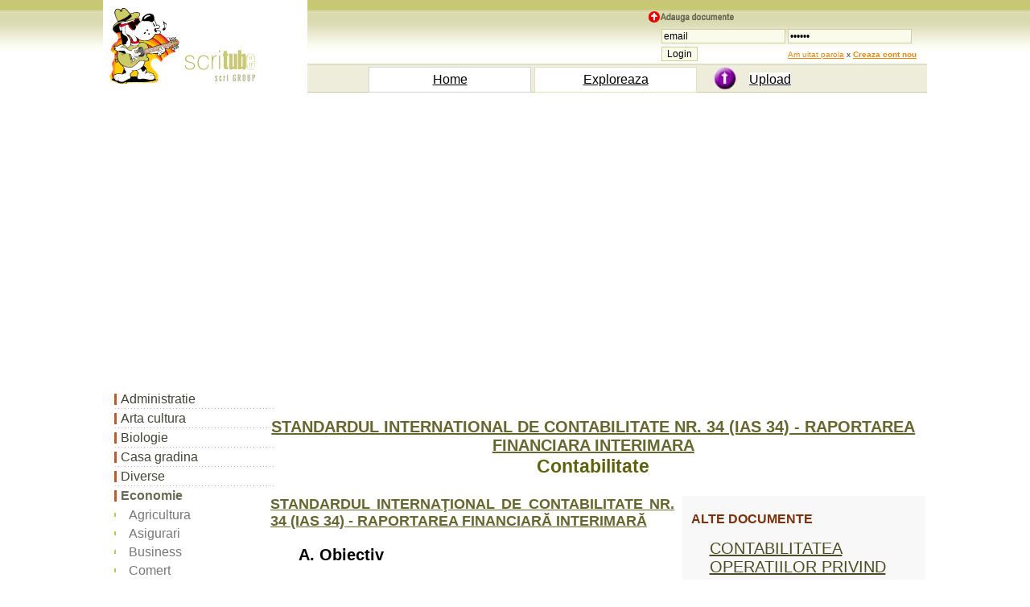

--- FILE ---
content_type: text/html; charset=iso-8859-1
request_url: https://www.scritub.com/economie/contabilitate/STANDARDUL-INTERNATIONAL-DE-CO22561719.php
body_size: 7775
content:
 <!DOCTYPE html>
<html lang="ro">
<html><head><title>STANDARDUL INTERNATIONAL DE CONTABILITATE NR. 34 (IAS 34) - RAPORTAREA FINANCIARA INTERIMARA</title>
<meta name=viewport content="width=device-width, initial-scale=1">

 
	<meta http-equiv="Content-Type" content="text/html; charset=iso-8859-1">
	<META http-equiv="Content-Language" content="ro">
	<META name="robots" content="all, index, follow">
	<META name="revisit-after" content="1 days">
	<meta http-equiv="Content-Type" content="text/HTML; charset=UTF-8" />
	<meta name="description" content="STANDARDUL INTERNATIONAL DE CONTABILITATE NR. 34 (IAS 34) - RAPORTAREA FINANCIARA INTERIMARA - Contabilitate document online, dezbatere in articol scris" />
	<meta name="keywords" content="STANDARDUL INTERNATIONAL DE CONTABILITATE NR. 34 (IAS 34) - RAPORTAREA FINANCIARA INTERIMARA, document, Contabilitate, referat comentariu la Contabilitate, de, despre, din, in, rezumat, eseu, dezbatere, proiect, caracterizare, totul, cum, cand" />
<script>function clearIn(thefield){if (thefield.defaultValue==thefield.value)thefield.value = ""} </script>
<link href="../../styles.css" rel="stylesheet" type="text/css" />

</head>
<body>
    
		<div id="headline">
			  <div class="container"><table width="100%" border="0" cellspacing="0" cellpadding="0" class="tab-header5"><tr><td width="4%" bgcolor="#FFFFFF"><img src="https://www.scritub.com/imgs/scritube1.gif" width="254" height="99" alt="Documente online."></td><td width="96%" align="right" valign="top"> <table width="100%" border="0" cellspacing="0" cellpadding="0"><tr><td width="100%" height="79" align="right" valign="bottom"> <table width="350" height="65" border="0" cellpadding="0" cellspacing="0"><tr><td><img src="https://www.scritub.com/imgs/add.png" width="110" height="14" alt="Zona de administrare documente. Fisierele tale"></td></tr> <tr><td align="right" valign="top"> <form  method="post" name="frmLogin" id="frmLogin" action="https://www.scritub.com/login.php" style="margin-top: 0;margin-bottom: 0"><table width="95%" border="0" cellspacing="1" cellpadding="1"><tr><td width="31%"><input type="text" name="txtUserId" id="txtUserId" class="formstyle2" style="width:130" value="email" onfocus=clearIn(this)></td><td width="69%"><input type="password" name="txtPassword" id="txtPassword" class="formstyle2" style="width:130" value="parola" onfocus=clearIn(this)></td></tr><tr><td><input type="submit" name="btnLogin" value="Login" class="formstyle2"></td><td><font size="1"><a href="https://www.scritub.com/recuperare-password.php">Am uitat parola</a>&nbsp;x <a href="https://www.scritub.com/signup.php"><b><u>Creaza cont nou</u></b></a></font></td> </tr></table></form></td></tr></table> </td></tr><tr><td height="30" colspan="2"><table width="90%" border="0" cellspacing="4" cellpadding="0"><tr><td width="10%">&nbsp;</td><td width="30%" align="center" style=" BORDER: #CFD5E1 1px solid;" bgcolor="#FFFFFF"><a href="https://www.scritub.com/" title="Scritube Home" class="portocaliu"><font size="3">Home</font></a></td><td width="30%" align="center" style=" BORDER: #E1E0C1 1px solid;" bgcolor="#FFFFFF"><a href="https://www.scritub.com/exploreaza.php" title="Exploreaza ultimele documente adaugate - fisiere utile" class="portocaliu"><font size="3">Exploreaza</font></a></td><td width="30%" align="center"><table width="100%" border="0" cellspacing="0" cellpadding="0"><tr><td width="30%"><div align="center"><img src="https://www.scritub.com/imgs/upload.jpg" width="28" height="28" alt="upload"></div></td><td width="70%"><font size="3"><a href="https://www.scritub.com/uploadit.php" title="Upload file - adauga fisiere online. Pune fisierul tau pe internet - istorie." class="portocaliu">Upload</a></font></td></tr> </table></td></tr></table></td></tr></table></td></tr></table>
<br>
<div style="overflow:auto; width:100%; height:315px; box-sizing: border-box; display: block;">
<script async src="https://pagead2.googlesyndication.com/pagead/js/adsbygoogle.js?client=ca-pub-9275404951669525"
     crossorigin="anonymous"></script>
<!-- scrt-top-desk1 -->
<ins class="adsbygoogle"
     style="display:block"
     data-ad-client="ca-pub-9275404951669525"
     data-ad-slot="1647514192"
     data-ad-format="auto"
     data-full-width-responsive="true"></ins>
<script>
     (adsbygoogle = window.adsbygoogle || []).push({});
</script>
</div>
<br>
<script async src="https://www.googletagmanager.com/gtag/js?id=G-PPWHHVFVQQ"></script>
<script>
  window.dataLayer = window.dataLayer || [];
  function gtag(){dataLayer.push(arguments);}
  gtag('js', new Date());

  gtag('config', 'G-PPWHHVFVQQ');
</script>
	</div>
		</div>
				 
<div id="headline">
    <div class="container">
	        <div id="stanga">
		<SCRIPT LANGUAGE="javascript" src="../../js-meniuri/contabilitate.js"></SCRIPT>

		</div>
    		<div id="dreapta"><br><br><div align=""><h1><titlul>STANDARDUL INTERNATIONAL DE CONTABILITATE NR. 34 (IAS 34) - RAPORTAREA FINANCIARA INTERIMARA</titlul></h1><h3>Contabilitate</h3>
		 
		 </div><br>
		 
		<div class="floatright" id="dreapta2">
	<table width="300" border="0" align="right" cellpadding="3" cellspacing="3">
              <tr>
                <td align="center" valign="top">
</td>
              </tr>
              <tr>
                <td align="center" valign="top">
				<h4 align="left">ALTE DOCUMENTE</h4>
                   <table width="90%" cellpadding="6" cellspacing="6"> 
												<tr><td width="75%"> <a href="https://www.scritub.com/economie/contabilitate/CONTABILITATEA-OPERATIILOR-PRI1932116192.php" title="CONTABILITATEA OPERATIILOR PRIVIND AMORTIZARILE">CONTABILITATEA OPERATIILOR PRIVIND AMORTIZARILE</a> </td></tr> 
												<tr><td width="75%"> <a href="https://www.scritub.com/economie/contabilitate/Procedura-NeoManager16318172210.php" title="Procedura NeoManager 4.0">Procedura NeoManager 4.0</a> </td></tr> 
												<tr><td width="75%"> <a href="https://www.scritub.com/economie/contabilitate/Practica-la-contabilitate-fina1434122114.php" title="Practica la contabilitate financiara">Practica la contabilitate financiara</a> </td></tr> 
												<tr><td width="75%"> <a href="https://www.scritub.com/economie/contabilitate/ORGANIZAREA-I-EXERCITAREA-ACTI20214152422.php" title="ORGANIZAREA sI EXERCITAREA ACTIVIT&#258;&#354;II DE CONTROL FINANCIAR - CONTABIL">ORGANIZAREA sI EXERCITAREA ACTIVIT&#258;&#354;II DE CONTROL FINANCIAR - CONTABIL</a> </td></tr> 
												<tr><td width="75%"> <a href="https://www.scritub.com/economie/contabilitate/Contabilitatea-decontarilor-cu1111422207.php" title="Contabilitatea decontarilor cu tertii">Contabilitatea decontarilor cu tertii</a> </td></tr> 
												<tr><td width="75%"> <a href="https://www.scritub.com/economie/contabilitate/Calculul-si-inregistrarea-amor74112278.php" title="Calculul si inregistrarea amortizarii mijloacelor fixe">Calculul si inregistrarea amortizarii mijloacelor fixe</a> </td></tr> 
												<tr><td width="75%"> <a href="https://www.scritub.com/economie/contabilitate/AUDITAREA-SISTEMELOR-INFORMATI42610231.php" title="AUDITAREA SISTEMELOR INFORMATICE FINANCIAR-CONTABIL">AUDITAREA SISTEMELOR INFORMATICE FINANCIAR-CONTABIL</a> </td></tr> 
												<tr><td width="75%"> <a href="https://www.scritub.com/economie/contabilitate/LUCRARI-CONTABILE-DE-INCHIDERE145241879.php" title="LUCRARI CONTABILE DE INCHIDERE">LUCRARI CONTABILE DE INCHIDERE</a> </td></tr> 
												<tr><td width="75%"> <a href="https://www.scritub.com/economie/contabilitate/CONTABILITATEA-MATERIALELOR-SI10521142320.php" title="CONTABILITATEA MATERIALELOR SI A DECONTARILOR CU TERTII">CONTABILITATEA MATERIALELOR SI A DECONTARILOR CU TERTII</a> </td></tr> 
												<tr><td width="75%"> <a href="https://www.scritub.com/economie/contabilitate/Standardul-International-de-Co11214119.php" title="Standardul International de Contabilitate nr. 17 (IAS 17) Leasing">Standardul International de Contabilitate nr. 17 (IAS 17) Leasing</a> </td></tr></table>
			</td>
              </tr>
              <tr>
                <td align="center" valign="top"></td>
              </tr>
              <tr>
                <td align="center" valign="top">
</td>
              </tr>
            </table>					</div>		 
<div align="justify">
		<div class=Section1>

<h2 style='margin-left:8.55pt;text-indent:0in;mso-list:none;tab-stops:.5in'><span lang=RO style='mso-ansi-language:RO'>STANDARDUL
INTERNA&#354;IONAL DE CONTABILITATE NR. 34 (IAS 34) - RAPORTAREA
FINANCIAR&#258; INTERIMAR&#258;</span> </h2>

 

<p class=MsoNormal style='text-indent:34.8pt'><b style='mso-bidi-font-weight:
normal'>A. Obiectiv</b></p>

<p class=MsoNormal style='text-align:justify;text-indent:34.8pt;line-height:
12.5pt;mso-line-height-rule:exactly;background:white'><span lang=RO
style='mso-bidi-font-size:11.0pt;mso-ansi-language:RO'>Informatiile
financiare interimare îmbunatatesc acuratetea estimarii
câstigurilor si pretului <span style='letter-spacing:-.05pt'>actiunilor.
</span></span><span style='mso-bidi-font-size:11.0pt;letter-spacing:-.05pt'>Acest
IAS prescrie urmatoarele pentru rapoartele financiare interimare:</span></p> <div align="left">
<br>
<div style="overflow:auto; width:460px; height:380px; box-sizing: border-box; display: block;">
<div id = "v-scritub-v3"></div><script>(function(v,d,o,ai){ai=d.createElement('script');ai.defer=true;ai.async=true;ai.src=v.location.protocol+o;d.head.appendChild(ai);})(window, document, '//a.vdo.ai/core/v-scritub-v3/vdo.ai.js');</script>
</div>
<br>
</div>

<p class=MsoNormal style='margin-top:6.0pt;margin-right:0in;margin-bottom:6.0pt;
margin-left:.75in;text-align:justify;text-indent:-.25in;line-height:12.5pt;
mso-line-height-rule:exactly;mso-list:l5 level2 lfo2;tab-stops:.75in;
background:white'> </span><span style='mso-bidi-font-size:11.0pt;letter-spacing:
-.1pt'>Continutul minim</span></p>

<p class=MsoNormal style='margin-top:6.0pt;margin-right:0in;margin-bottom:6.0pt;
margin-left:.75in;text-align:justify;text-indent:-.25in;line-height:12.5pt;
mso-line-height-rule:exactly;mso-list:l5 level2 lfo2;tab-stops:.75in;
background:white'> </span></span><span lang=FR style='mso-bidi-font-size:11.0pt;
letter-spacing:-.05pt;mso-ansi-language:FR'>Principiile de recunoastere
si evaluare</span> </p>

 

<p class=MsoNormal style='text-indent:35.4pt'><b style='mso-bidi-font-weight:
normal'>B. Aria de aplicabilitate</b></p>

<p class=MsoNormal style='text-align:justify;text-indent:35.4pt'><span lang=FR
style='mso-bidi-font-size:11.0pt;letter-spacing:-.1pt;mso-ansi-language:FR'>Acest
standard se aplica tuturor entitatilor care au obligatia
(prin lege sau hotarâre a organelor </span><span lang=FR style='mso-bidi-font-size:
11.0pt;mso-ansi-language:FR'>de reglementare) sau au optat sa publice
rapoarte financiare interimare care sa acopere o perioada mai
mica decât un exercitiu financiar integral (ex: un trimestru sau un
semestru). <span style='letter-spacing:-.05pt'>Standardul defineste
continutul minim al unui raport financiar interimar, inclusiv prezentarea </span><span
style='letter-spacing:-.15pt'>informatiilor si identifica
recunoasterea contabila si principiile de evaluare care trebuie
aplicate </span>într-un raport financiar interimar. </span></p>

 

<p class=MsoNormal style='text-indent:35.4pt'><b style='mso-bidi-font-weight:
normal'>C. Definitii</b></p>

<p class=MsoBodyText3 style='text-align:justify'> Raportul financiar interimar reprezinta raportul
financiar care contine <span class=GramE>un</span> set complet de
situatii financiare sau un set condensat de situatii financiare
pentru o perioada mai scurta decât întregul exercitiu financiar
al entitatii. </p>

<p class=MsoNormal style='text-align:justify;tab-stops:-81.0pt;background:white'> Bilantul condensat
este întocmit la sfârsitul perioadei interimare si comparativ la
sfâr&#ârsitul </span><span lang=FR style='mso-bidi-font-size:11.0pt;
mso-ansi-language:FR'>exercitiului financiar integral precedent.<span
style='letter-spacing:-.25pt'></span></span></p>

<p class=MsoNormal style='text-align:justify;text-indent:33.35pt;background:
white'><span lang=FR style='mso-bidi-font-size:11.0pt;letter-spacing:-.1pt;
mso-ansi-language:FR'>Contul de profit si pierdere condensat este întocmit
pentru perioada interimara curenta si </span><span lang=FR
style='mso-bidi-font-size:11.0pt;letter-spacing:-.3pt;mso-ansi-language:FR'>cumulativ
pentru exercitiul financiar curent pâna ia zi, cu comparative pentru
perioadele interimare </span><span lang=FR style='mso-bidi-font-size:11.0pt;
letter-spacing:-.4pt;mso-ansi-language:FR'>comparabile ale exercitiului
financiar precedent. </span></p>

<p class=MsoNormal style='text-align:justify;text-indent:33.35pt;background:
white'><span lang=FR style='mso-bidi-font-size:11.0pt;letter-spacing:-.4pt;
mso-ansi-language:FR'>O entitate care publica rapoarte financiare
interimare </span><span lang=FR style='mso-bidi-font-size:11.0pt;letter-spacing:
-.3pt;mso-ansi-language:FR'>trimestrial va întocmi, de exemplu, 4 conturi de
profit si pierdere în trimestrul al treilea, adica unul </span><span
lang=FR style='mso-bidi-font-size:11.0pt;letter-spacing:-.1pt;mso-ansi-language:
FR'>pentru cele 9 luni cumulate de la începutul exercitiului, unul doar
pentru trimestrul ai treilea si conturi comparative pentru aceleasi
perioade comparabile ale exercitiului financiar precedent.</span> </p>

<p class=MsoNormal style='margin-right:.25pt;text-align:justify;tab-stops:-1.25in;
background:white'> Situatia fluxului de
numerar condensat este o situatie cumulativa pentru exercitiul <span
style='letter-spacing:-.05pt'>financiar curent pâna la zi si o
situatie comparativa pentru perioada interimara comparabila
a </span>exercitiului financiar precedent. </span></p>

<p class=MsoNormal style='margin-right:.25pt;text-align:justify;tab-stops:-1.25in;
background:white'> Situatiile condensate
ale modificarilor capitalurilor proprii sunt situatii cumulative
pentru exercitiul financiar curent pâna la zi, si comparative
pentru perioada interimara comparabila a exercitiului financiar
precedent. </span></p>

 

<p class=MsoNormal style='text-indent:35.4pt'><b style='mso-bidi-font-weight:
normal'>D. Aspecte principale </b></p>

<p class=MsoNormal style='text-align:justify;text-indent:35.4pt;background:
white'>d<sub>1. </sub>Tratamentul contabil</p>

<p class=MsoNormal style='text-align:justify;tab-stops:-1.25in;background:white'> </span><span class=GramE><span style='mso-bidi-font-size:
11.0pt'>Un</span></span><span style='mso-bidi-font-size:11.0pt'> raport
financiar interimar include urmatoarele:</span></p>

<p class=MsoNormal style='margin-top:6.0pt;margin-right:0in;margin-bottom:6.0pt;
margin-left:.75in;text-align:justify;text-indent:-.25in;mso-list:l4 level1 lfo4;
tab-stops:.75in 392.9pt;background:white'><span
style='mso-bidi-font-size:11.0pt'> </span></span><span style='mso-bidi-font-size:11.0pt;
letter-spacing:-.05pt'>Bilantul condensat</span> '</span></p>

<p class=MsoNormal style='margin-top:6.0pt;margin-right:0in;margin-bottom:6.0pt;
margin-left:.75in;text-align:justify;text-indent:-.25in;mso-list:l4 level1 lfo4;
tab-stops:.75in;background:white'> </span></span><span lang=FR style='mso-bidi-font-size:11.0pt;
mso-ansi-language:FR'>Contul de profit si pierdere condensat</span></p>

<p class=MsoNormal style='margin-top:6.0pt;margin-right:0in;margin-bottom:6.0pt;
margin-left:.75in;text-align:justify;text-indent:-.25in;mso-list:l4 level1 lfo4;
tab-stops:.75in;background:white'> </span></span><span style='mso-bidi-font-size:11.0pt'>Situatia
fluxului de numerar condensat</span></p>

<p class=MsoNormal style='margin-top:6.0pt;margin-right:0in;margin-bottom:6.0pt;
margin-left:.75in;text-align:justify;text-indent:-.25in;mso-list:l4 level1 lfo4;
tab-stops:.75in;background:white'> </span></span><span lang=FR style='mso-bidi-font-size:11.0pt;
letter-spacing:-.05pt;mso-ansi-language:FR'>Situatia condensata a
modificarii capitalului propriu</span> </p>

<p class=MsoNormal style='margin-top:6.0pt;margin-right:0in;margin-bottom:6.0pt;
margin-left:.75in;text-align:justify;text-indent:-.25in;mso-list:l4 level1 lfo4;
tab-stops:.75in;background:white'> </span></span><span style='mso-bidi-font-size:11.0pt;
letter-spacing:-.1pt'>Note explicative selectate</span> </p>

<p class=MsoNormal style='text-align:justify;text-indent:35.4pt;background:
white'><span style='mso-bidi-font-size:11.0pt'>Forma si continutul
unui raport financiar interimar sunt dupa cum urmeaza:</span></p>

<p class=MsoNormal style='margin-left:29.05pt;text-align:justify;tab-stops:
41.5pt;background:white'> <span style='letter-spacing:-.05pt'>Includ
cel putin:</span></span></p>

<p class=MsoNormal style='margin-top:6.0pt;margin-right:0in;margin-bottom:6.0pt;
margin-left:1.0in;text-align:justify;text-indent:-.25in;mso-list:l2 level1 lfo5;
tab-stops:57.35pt list 1.0in;background:white'> </span></span><span lang=FR style='mso-bidi-font-size:11.0pt;
letter-spacing:-.1pt;mso-ansi-language:FR'>fiecare post si subtotal care
au fost incluse în cele mai recente situatii financiare anuale.</span> </p>

<p class=MsoNormal style='margin-top:6.0pt;margin-right:0in;margin-bottom:6.0pt;
margin-left:1.0in;text-align:justify;text-indent:-.25in;mso-list:l2 level1 lfo5;
tab-stops:57.35pt list 1.0in;background:white'> </span></span><span lang=FR style='mso-bidi-font-size:11.0pt;
letter-spacing:-.15pt;mso-ansi-language:FR'>notele explicative selectate cerute
de prezentul IAS.</span> </p>

<p class=MsoNormal style='margin-top:6.0pt;margin-right:0in;margin-bottom:6.0pt;
margin-left:29.05pt;text-align:justify;text-indent:0in;mso-list:l0 level1 lfo3;
tab-stops:41.5pt;background:white'> </span></span><span lang=FR style='mso-bidi-font-size:11.0pt;
letter-spacing:-.25pt;mso-ansi-language:FR'>Rezultatul pe actiune de
baza si diluat ce urmeaza a fi prezentat în contul de profit
si pierdere.</span> </p>

<p class=MsoNormal style='margin-top:6.0pt;margin-right:0in;margin-bottom:6.0pt;
margin-left:29.05pt;text-align:justify;text-indent:0in;mso-list:l0 level1 lfo3;
tab-stops:41.5pt;background:white'> </span><span style='mso-bidi-font-size:11.0pt'>Societatea
mama trebuie <span class=GramE>sa</span> întocmeasca raportul
consolidat.</span></p>

<p class=MsoNormal style='text-align:justify;text-indent:35.4pt;background:
white'><span style='mso-bidi-font-size:11.0pt;letter-spacing:-.15pt'>O entitate
trebuie <span class=GramE>sa</span> aplice aceleasi politici
contabile în situatiile financiare interimare ca<br>
si în ultimele situatii financiare anuale, cu exceptia
schimbarilor de politica contabila efectuate </span><span
style='mso-bidi-font-size:11.0pt;letter-spacing:-.3pt'>ulterior.</span></p> <div align="left">
<br>
<div style="overflow:auto; width:840px; height:360px; box-sizing: border-box; display: block;">
<script async src="https://pagead2.googlesyndication.com/pagead/js/adsbygoogle.js?client=ca-pub-9275404951669525"
     crossorigin="anonymous"></script>
<ins class="adsbygoogle"
     style="display:block"
     data-ad-client="ca-pub-9275404951669525"
     data-ad-slot="6298036186"
     data-ad-format="auto"
     data-full-width-responsive="true"></ins>
<script>
     (adsbygoogle = window.adsbygoogle || []).push({});
</script>
</div>
<br>
</div>

<p class=MsoNormal style='margin-right:.5pt;text-align:justify;tab-stops:-99.0pt;
background:white'> Frecventa raportarilor
interimare (ex: trimestrial sau semestrial) nu afecteaza evaluarea </span><span
style='mso-bidi-font-size:11.0pt'>rezultatelor anuale ale unei
entitati. Evaluarile în scopul raportarii interimare sunt,
de aceea, efectuate pâna <span class=GramE>Sa</span> zi, asa-numita
metoda discreta. </span></p>

<p class=MsoNormal style='margin-right:.25pt;text-align:justify;background:
white'> Veniturile
sezoniere, ciclice sau ocazionale nu trebuie anticipate sau amânate de la o <span
style='letter-spacing:-.2pt'>data interimara daca anticiparea
sau amânarea nu <span class=GramE>va</span> fi adecvata ia sfârsitul
exercitiului financiar al entitatii. </span></span><span
lang=FR style='mso-bidi-font-size:11.0pt;letter-spacing:-.2pt;mso-ansi-language:
FR'>De exemplu, o entitate care câstiga întregul sau venit în
prima jumatate a unui an, nu </span><span lang=FR style='mso-bidi-font-size:
11.0pt;mso-ansi-language:FR'>amâna nici o parte a acelui venit pâna
în cea de a doua jumatate a anului. </span></p>

<p class=MsoNormal style='margin-right:.25pt;text-align:justify;background:
white'> Costurile întâmpinate neuniform în
cursul exercitiului financiar trebuie anticipate sau amânate în vederea
raportarii interimare doar daca este adecvata si
anticiparea sau amânarea costurilor la sfârsitul exercitiului
financiar. </span></p>

<p class=MsoNormal style='margin-right:.25pt;text-align:justify;text-indent:
35.4pt;background:white'><span lang=FR style='mso-bidi-font-size:11.0pt;
mso-ansi-language:FR'>Pentru a ilustra, costul unei întretineri periodice <span
style='letter-spacing:-.15pt'>importante planificate care se asteapta
sa apara spre sfârsitul anului nu este anticipat în vederea </span><span
style='letter-spacing:-.1pt'>raportarii interimare decât daca
întreprinderea are o obligatie legala sau constructiva. Similar,
</span>cheltuielile de dezvoltare aparute nu sunt anticipate într-o
perioada anterioara în speranta ca vor îndeplini criteriile
de recunoastere într-o perioada ulterioara. </span></p>

<p class=MsoNormal style='text-align:justify;background:white'> Desi evaluarile din
rapoartele anuale dar si interimare sunt deseori facute pe baza unor </span><span
lang=FR style='mso-bidi-font-size:11.0pt;letter-spacing:-.15pt;mso-ansi-language:
FR'>estimari rezonabile, întocmirea rapoartelor financiare interimare, în
general, solicita o mai mare </span><span lang=FR style='mso-bidi-font-size:
11.0pt;letter-spacing:-.05pt;mso-ansi-language:FR'>utilizare a metodelor de
estimare decât rapoartele financiare anuale. De exemplu, procedurile </span><span
lang=FR style='mso-bidi-font-size:11.0pt;mso-ansi-language:FR'>de inventariere
integrala si de evaluare s-ar putea sa nu fie efectuate în mod
realist pentru stocurile existente la date interimare.<span style='letter-spacing:
-.1pt'></span></span></p>

<p class=MsoNormal style='text-align:justify;tab-stops:-94.5pt;background:white'> </span><span lang=FR
style='mso-bidi-font-size:11.0pt;letter-spacing:-.05pt;mso-ansi-language:FR'>O
modificare a politicii contabile trebuie reflectata prin retratarea
situatiilor financiare<br>
</span><span lang=FR style='mso-bidi-font-size:11.0pt;mso-ansi-language:FR'>ale
perioadelor interimare precedente ale exercitiului financiar curent
si ale perioadelor<br>
<span style='letter-spacing:-.05pt'>interimare comparabile ale anilor
precedenti în raport cu IAS 8 (daca este cazul).</span></span> </p>

<p class=MsoNormal style='text-align:justify;text-indent:35.4pt;background:
white'><span lang=FR style='mso-ansi-language:FR'>d<sub>2</sub>.<sub> </sub>Prezentare
si descriere</span></p>

<p class=MsoBodyTextIndent3 style='text-align:justify'><span lang=RO>Notele
explicative selectate din rapoartele financiare Interimare sunt menite sa
ofere o actualizare fata de ultimele situatii financiare anuale.
Cel putin urmatoarele trebuie incluse:</span></p>

<p class=MsoNormal style='margin-top:6.0pt;margin-right:0in;margin-bottom:6.0pt;
margin-left:.5in;text-align:justify;text-indent:-.25in;mso-list:l6 level1 lfo7;
tab-stops:list .5in left 41.5pt;background:white'> </span></span><span lang=FR style='mso-bidi-font-size:11.0pt;
letter-spacing:-.2pt;mso-ansi-language:FR'>O declaratie ca politicile
contabile au fost aplicate consecvent sau o descriere a modificarilor </span><span
lang=FR style='mso-bidi-font-size:11.0pt;mso-ansi-language:FR'>ulterioare;</span></p>

<p class=MsoNormal style='margin-top:6.0pt;margin-right:0in;margin-bottom:6.0pt;
margin-left:.5in;text-align:justify;text-indent:-.25in;mso-list:l1 level1 lfo6;
tab-stops:list .5in left 41.5pt;background:white'><span
style='mso-bidi-font-size:11.0pt'> </span></span><span style='mso-bidi-font-size:11.0pt;
letter-spacing:-.05pt'>Comentarii explicative despre sezonabiiitatea sau
ciclicitatea operatiunilor;</span> </p>

<p class=MsoNormal style='margin-top:6.0pt;margin-right:0in;margin-bottom:6.0pt;
margin-left:.5in;text-align:justify;text-indent:-.25in;mso-list:l1 level1 lfo6;
tab-stops:list .5in;background:white'><span
style='mso-bidi-font-size:11.0pt'> </span></span><span style='mso-bidi-font-size:11.0pt;
letter-spacing:-.2pt'>Natura si valoarea elementelor care afecteaza
activele, datoriile, capitalul propriu, profitul net </span><span
style='mso-bidi-font-size:11.0pt;letter-spacing:-.1pt'>sau fluxurile de numerar
si care sunt neobisnuite datorita naturii, marimii sau
incidentei lor;</span> </p>

<p class=MsoNormal style='margin-top:6.0pt;margin-right:0in;margin-bottom:6.0pt;
margin-left:.5in;text-align:justify;text-indent:-.25in;mso-list:l1 level1 lfo6;
tab-stops:list .5in;background:white'><span
style='mso-bidi-font-size:11.0pt'> </span></span><span style='mso-bidi-font-size:11.0pt;
letter-spacing:-.2pt'>Modificarea estimarilor valorilor raportate în
perioadele interimare anterioare ale exercitiului </span><span
style='mso-bidi-font-size:11.0pt'>curent sau ale valorilor raportate în anii
precedenti;</span></p>

<p class=MsoNormal style='margin-top:6.0pt;margin-right:0in;margin-bottom:6.0pt;
margin-left:.5in;text-align:justify;text-indent:-.25in;mso-list:l1 level1 lfo6;
tab-stops:list .5in;background:white'> </span><span style='mso-bidi-font-size:11.0pt;letter-spacing:
-.15pt'>Modificarea datoriilor sau capitalului propriu, inclusiv neplata de
catre debitor sau încalcarea </span><span style='mso-bidi-font-size:
11.0pt'>unor clauze speciale care nu au fost corectate;</span></p>

<p class=MsoNormal style='margin-top:6.0pt;margin-right:0in;margin-bottom:6.0pt;
margin-left:.5in;text-align:justify;text-indent:-.25in;mso-list:l1 level1 lfo6;
tab-stops:list .5in;background:white'><span
style='mso-bidi-font-size:11.0pt'> </span></span><span style='mso-bidi-font-size:11.0pt;
letter-spacing:-.2pt'>Dividendele platite;</span> </p>

<p class=MsoNormal style='margin-top:6.0pt;margin-right:0in;margin-bottom:6.0pt;
margin-left:.5in;text-align:justify;text-indent:-.25in;mso-list:l1 level1 lfo6;
tab-stops:list .5in;background:white'> </span></span><span lang=FR style='mso-bidi-font-size:11.0pt;
letter-spacing:-.3pt;mso-ansi-language:FR'>Veniturile si rezultatul
segmentelor de activitate sau geografice, în functie de care este formatul
</span><span lang=FR style='mso-bidi-font-size:11.0pt;mso-ansi-language:FR'>primar
de raportare pe segmente;</span></p>

<p class=MsoNormal style='margin-top:6.0pt;margin-right:0in;margin-bottom:6.0pt;
margin-left:.5in;text-align:justify;text-indent:-.25in;mso-list:l1 level1 lfo6;
tab-stops:list .5in;background:white'> </span><span style='mso-bidi-font-size:11.0pt'>Evenimentele
postbilantiere;</span></p>

<p class=MsoNormal style='margin-top:6.0pt;margin-right:0in;margin-bottom:6.0pt;
margin-left:.5in;text-align:justify;text-indent:-.25in;mso-list:l1 level1 lfo6;
tab-stops:list .5in;background:white'> </span></span><span lang=FR style='mso-bidi-font-size:11.0pt;
letter-spacing:-.4pt;mso-ansi-language:FR'>Achizitiile sau cedarile
de filiale si investitii pe termen lung, restructurarile si
activitatile întrerupte</span> </p>

<p class=MsoNormal style='margin-top:6.0pt;margin-right:0in;margin-bottom:6.0pt;
margin-left:.5in;text-align:justify;text-indent:-.25in;mso-list:l1 level1 lfo6;
tab-stops:list .5in;background:white'><span
style='mso-bidi-font-size:11.0pt'> </span></span><span style='mso-bidi-font-size:11.0pt;
letter-spacing:-.05pt'>Modificarea datoriilor sau activelor contingente;</span> </p>

<p class=MsoNormal style='margin-right:.25pt;text-align:justify;text-indent:
35.4pt;background:white'><span style='mso-bidi-font-size:11.0pt;letter-spacing:
-.1pt'>Daca estimarea unei valori raportate într-o perioada
interimara se modifica semnificativ </span><span style='mso-bidi-font-size:
11.0pt;letter-spacing:-.15pt'>în cursul perioadei interimare finale a
exercitiului financiar dar, pentru acea perioada interimara </span><span
style='mso-bidi-font-size:11.0pt'>finala nu se publica <span
class=GramE>un</span> raport separat, natura si valoarea se prezinta
într-o nota la situatiile <b>financiare anuale.</b></span></p>

 

<p class=MsoNormal style='text-indent:35.4pt'><b style='mso-bidi-font-weight:
normal'>E. Data aplicarii </b></p>

<p class=MsoNormal style='text-align:justify;text-indent:.5in'><span lang=RO
style='mso-ansi-language:RO'>Acest standard se aplica situatiilor
financiare care acopera perioade începând cu 1 ianuarie 2005. </span></p>

 

 

 

 

 

</div>




</div>
		<hr size="1">
		
<br>
<div style="overflow:auto; width:840px; height:360px; box-sizing: border-box; display: block;">
<script async src="https://pagead2.googlesyndication.com/pagead/js/adsbygoogle.js?client=ca-pub-9275404951669525"
     crossorigin="anonymous"></script>
<ins class="adsbygoogle"
     style="display:block"
     data-ad-client="ca-pub-9275404951669525"
     data-ad-slot="6298036186"
     data-ad-format="auto"
     data-full-width-responsive="true"></ins>
<script>
     (adsbygoogle = window.adsbygoogle || []).push({});
</script>
</div>
<br>
		  
		  		 <div id="jos_stanga">
<h4>Document Info</h4>
              <font color=\"#000000\"><br>
                Accesari: 
				4270				<br>
                Apreciat: <img src="../../imgs/hand-up.gif" width="16" height="16" alt="hand-up"><br><br>
              <h4>Comenteaza documentul:</h4>
            
                Nu esti inregistrat <br>Trebuie sa fii utilizator inregistrat pentru a putea comenta</font><br><br>	<a href="https://www.scritub.com/signup.php"><u>Creaza cont nou</u></a>
              <br>
              <comentarii>
            
              </comentarii>
</div>
<div id="jos_dreapta">
<h4>A fost util?</h4>Daca documentul a fost util si crezi ca merita<br> sa adaugi un link catre el la tine in site<br><br><font size="3"><label for="copycode">Copiaza codul:</label></font><br>in pagina web a site-ului tau.<br><br>
<textarea  onmouseover="this.focus()" onfocus="this.select()" rows=3 STYLE="font-family:arial; font-size:11px;border-size:1px;" cols="45" name="helpus" id="copycode"><a href="https://www.scritub.com/economie/contabilitate/STANDARDUL-INTERNATIONAL-DE-CO22561719.php" target="_blank" title="STANDARDUL INTERNATIONAL DE CONTABILITATE NR. 34 (IAS 34) - RAPORTAREA FINANCIARA INTERIMARA - https://www.scritub.com">STANDARDUL INTERNATIONAL DE CONTABILITATE NR. 34 (IAS 34) - RAPORTAREA FINANCIARA INTERIMARA</a></textarea>
</div>
<hr size="1"><p align="center"></p> <table align="center"><tr><td>
</td><td>
<table width="100%" align="center" border="0" cellspacing="0" cellpadding="0">
<tr><td align="center">
<br><br><a href="https://www.ecoduri.com" target="_blank">eCoduri.com - coduri postale, contabile, CAEN sau bancare</a>
<br><br><a href="https://www.scritub.com/politica-confidentialitate.php" title="Politica de confidentialitate">Politica de confidentialitate</a> | <a href="https://www.scritub.com/termeni-si-conditii.php" title="Termenii si conditii de utilizare">Termenii si conditii de utilizare</a>
<br><br><br><br>
</td></tr></table>
</td></tr></table><br>Copyright <a href="#" title="Copierea in vederea republicarii a acestor materiale este interzisa, fara acordul scris al www.scritub.com.">©</a> <a href="https://www.scritub.com/contact.php">Contact</a> (<font size="1">SCRIGROUP Int. 2026 </font>)	</div>	
</div>
</div>
<script defer src="https://static.cloudflareinsights.com/beacon.min.js/vcd15cbe7772f49c399c6a5babf22c1241717689176015" integrity="sha512-ZpsOmlRQV6y907TI0dKBHq9Md29nnaEIPlkf84rnaERnq6zvWvPUqr2ft8M1aS28oN72PdrCzSjY4U6VaAw1EQ==" data-cf-beacon='{"version":"2024.11.0","token":"fac2300edc5841fbaa50b2c0767fdaf0","r":1,"server_timing":{"name":{"cfCacheStatus":true,"cfEdge":true,"cfExtPri":true,"cfL4":true,"cfOrigin":true,"cfSpeedBrain":true},"location_startswith":null}}' crossorigin="anonymous"></script>
</body></html>

--- FILE ---
content_type: text/html; charset=utf-8
request_url: https://www.google.com/recaptcha/api2/aframe
body_size: 267
content:
<!DOCTYPE HTML><html><head><meta http-equiv="content-type" content="text/html; charset=UTF-8"></head><body><script nonce="7vJbnwujHxxJLSvSgfl0qw">/** Anti-fraud and anti-abuse applications only. See google.com/recaptcha */ try{var clients={'sodar':'https://pagead2.googlesyndication.com/pagead/sodar?'};window.addEventListener("message",function(a){try{if(a.source===window.parent){var b=JSON.parse(a.data);var c=clients[b['id']];if(c){var d=document.createElement('img');d.src=c+b['params']+'&rc='+(localStorage.getItem("rc::a")?sessionStorage.getItem("rc::b"):"");window.document.body.appendChild(d);sessionStorage.setItem("rc::e",parseInt(sessionStorage.getItem("rc::e")||0)+1);localStorage.setItem("rc::h",'1768981344267');}}}catch(b){}});window.parent.postMessage("_grecaptcha_ready", "*");}catch(b){}</script></body></html>